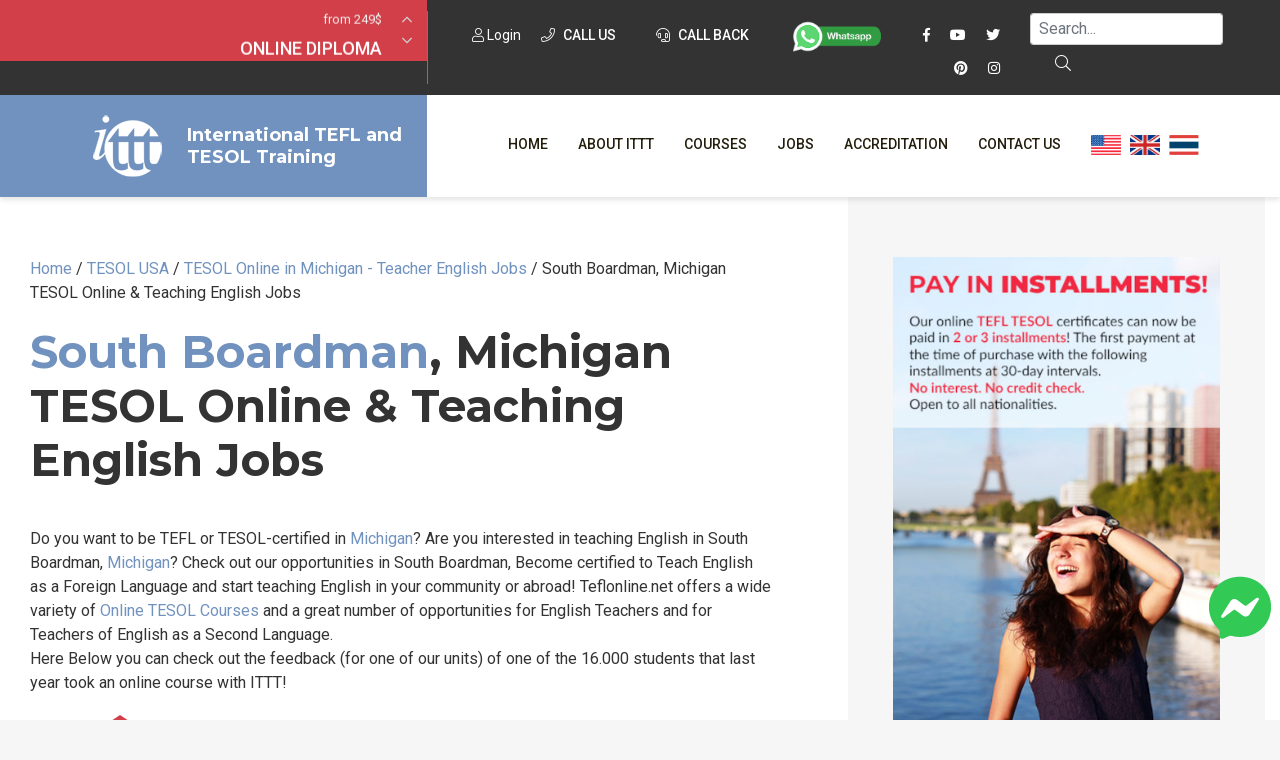

--- FILE ---
content_type: text/html; charset=UTF-8
request_url: https://www.tesolonline.com/tesol-usa/michigan/south-boardman/
body_size: 16057
content:
<!DOCTYPE html>
<html lang="en-US">
    <head>
        <meta charset="UTF-8">
        <meta http-equiv="X-UA-Compatible" content="IE=edge">
        <meta name="viewport" content="width=device-width, initial-scale=1, shrink-to-fit=no">

        <title>English Teacher Jobs  South Boardman, Michigan TESOL Course | ✔️ ✔️ ✔️ ITTT </title>

        <link rel="apple-touch-icon" sizes="180x180" href="/images/favicon/apple-touch-icon.png">
        <link rel="icon" type="image/png" sizes="32x32" href="/images/favicon/favicon-32x32.png">
        <link rel="icon" type="image/png" sizes="16x16" href="/images/favicon/favicon-16x16.png">
        <link rel="manifest" href="/images/favicon/site.webmanifest">
        <meta name="apple-mobile-web-app-title" content="International TEFL and TESOL Training">
        <meta name="application-name" content="International TEFL and TESOL Training">
        <meta name="msapplication-TileColor" content="#da532c">
        <meta name="theme-color" content="#ffffff">

	<link rel="preload" href="/fonts/fa-brands-400.woff2" as="font" type="font/woff2" crossorigin>
	<link rel="preload" href="/fonts/fa-solid-900.woff2" as="font" type="font/woff2" crossorigin>
	<link rel="preload" href="/fonts/fa-light-300.woff2" as="font" type="font/woff2" crossorigin>
	<link rel="preload" href="/fonts/fa-regular-400.woff2" as="font" type="font/woff2" crossorigin>
	
<!-- Google Tag Manager -->
<script type="c90e7caaa12c92ed3d667c2b-text/javascript">(function(w,d,s,l,i){w[l]=w[l]||[];w[l].push({'gtm.start':
new Date().getTime(),event:'gtm.js'});var f=d.getElementsByTagName(s)[0],
j=d.createElement(s),dl=l!='dataLayer'?'&l='+l:'';j.async=true;j.src=
'https://www.googletagmanager.com/gtm.js?id='+i+dl;f.parentNode.insertBefore(j,f);
})(window,document,'script','dataLayer','GTM-M7D8JMC');</script>
<!-- End Google Tag Manager -->
	<link href="/css/fonts.css?v=08" rel="stylesheet preconnect" />
	<link href="/css/critical.css?v=09" rel="stylesheet preconnect" />

<link rel="stylesheet" href="/css/style.css?v=20210609">
<link rel="stylesheet" href="/css/tp-cookieacceptance.css">
<link rel="stylesheet" href="/css/fontawesome-all.min.css">
<link rel="stylesheet" href="/css/lightgallery.min.css">
<link rel="stylesheet" href="/css/custom.css">

        <!--script type='text/javascript' src='https://ajax.googleapis.com/ajax/libs/jquery/3.2.1/jquery.min.js'></script-->


        <link rel="shortcut icon" href="/images/favicon.ico" type="image/x-icon">
        <link rel="icon" href="/images/favicon.ico" type="image/x-icon">

        <!-- HTML5 shim and Respond.js for IE8 support of HTML5 elements and media queries -->
        <!-- WARNING: Respond.js doesn't work if you view the page via file:// -->
        <!--[if lt IE 9]>
        <script src="https://oss.maxcdn.com/html5shiv/3.7.2/html5shiv.min.js"></script>
        <script src="https://oss.maxcdn.com/respond/1.4.2/respond.min.js"></script>
        <![endif]-->
        <meta property="og:type" content="article" />
        <meta property="og:title" content="English Teacher Jobs  South Boardman, Michigan TESOL Course | ✔️ ✔️ ✔️ ITTT " />
        <meta property="og:description" content="TESOL Online. ✅ TESOL courses. ✅ Accredited Certification. ✅ Are you interested in teaching English in South Boardman, Michigan? Do you want to be TEFL or TESOL-certified in Michigan? Check out our opportunities in South Boardman, Become certified to Teach English as a Foreign Language and start teaching English in your community or abroad! Teflonline.net offers a wide variety of Online TESOL Courses and a great number of opportunities for English  Teachers and for Teachers of English as a Second Language." />
                <meta property="og:url" content="www.tesolonline.com/tesol-usa/michigan/south-boardman/" />
        <meta property="og:site_name" content="tesolonline.com" />
        <meta property="article:author" content="ITTT TESOL" />
        <meta property="og:image" content="https://www.tesolonline.com/images/international-tefl-and-tesol-training.png" />
        <meta name="title" content="English Teacher Jobs  South Boardman, Michigan TESOL Course" />
        <meta name="description" content="TESOL Online. ✅ TESOL courses. ✅ Accredited Certification. ✅ Are you interested in teaching English in South Boardman, Michigan? Do you want to be TEFL or TESOL-certified in Michigan? Check out our opportunities in South Boardman, Become certified to Teach English as a Foreign Language and start teaching English in your community or abroad! Teflonline.net offers a wide variety of Online TESOL Courses and a great number of opportunities for English  Teachers and for Teachers of English as a Second Language." />
        <meta name="SKYPE_TOOLBAR" content="SKYPE_TOOLBAR_PARSER_COMPATIBLE" />
        <meta itemprop="name" content="TESOL Certificate">
        <meta name="p:domain_verify" content="a0b464d5a0730da5aec5e5934f4d65cf" />
        <meta itemprop="Internationally accredited TESOL course. All of our online, in-class and combined TEFL courses are internationally accredited in over 30 worldwide locations.">
        <meta property="fb:app_id" content="331135706973088"/>
                <link rel="alternate" href="https://www.tesolonline.com/tesol-usa/michigan/south-boardman/" hreflang="en" />

                        <link rel="canonical" href="https://www.tesolonline.com/tesol-usa/michigan/south-boardman/" />
                                    <meta name="robots" content="index,follow" />
        	

        <link rel="icon" href="/images/favicon.ico" type="image/x-icon">

 <script type="c90e7caaa12c92ed3d667c2b-text/javascript" src="/js/jquery.min.js"></script>

	<!-- Facebook Pixel Code -->
<script type="c90e7caaa12c92ed3d667c2b-text/javascript">
!function(f,b,e,v,n,t,s)
{if(f.fbq)return;n=f.fbq=function(){n.callMethod?
n.callMethod.apply(n,arguments):n.queue.push(arguments)};
if(!f._fbq)f._fbq=n;n.push=n;n.loaded=!0;n.version='2.0';
n.queue=[];t=b.createElement(e);t.async='async';
t.src=v;s=b.getElementsByTagName(e)[0];
s.parentNode.insertBefore(t,s)}(window,document,'script',
'https://connect.facebook.net/en_US/fbevents.js');
 fbq('init', '1512729532291637'); 
fbq('track', 'PageView');
</script>
<noscript>
 <img height="1" width="1" 
src="https://www.facebook.com/tr?id=1512729532291637&ev=PageView
&noscript=1"/>
</noscript>
<!-- End Facebook Pixel Code -->
<!-- TrustBox script -->
<script type="c90e7caaa12c92ed3d667c2b-text/javascript" src="//widget.trustpilot.com/bootstrap/v5/tp.widget.bootstrap.min.js" async></script>
<!-- End TrustBox script -->

    <script type="application/ld+json">
    {
      "@context": "https://schema.org",
      "@type": "WebSite",
      "url": "https://www.tesolonline.com/",
      "potentialAction": {
        "@type": "SearchAction",
        "target": {
          "@type": "EntryPoint",
          "urlTemplate": "https://www.tesolonline.com/teach-abroad/findresult/?query={search_term_string}"
        },
        "query-input": "required name=search_term_string"
      }
    }
    </script>
<!-- Clarity -->
<script type="c90e7caaa12c92ed3d667c2b-text/javascript">
    (function(c,l,a,r,i,t,y){
        c[a]=c[a]||function(){(c[a].q=c[a].q||[]).push(arguments)};
        t=l.createElement(r);t.async=1;t.src="https://www.clarity.ms/tag/"+i;
        y=l.getElementsByTagName(r)[0];y.parentNode.insertBefore(t,y);
    })(window, document, "clarity", "script", "j06eawawk2");
</script>
</head>



    <body class="page ">
	<!-- Google Tag Manager (noscript) -->
<noscript><iframe src="https://www.googletagmanager.com/ns.html?id=GTM-M7D8JMC"
height="0" width="0" style="display:none;visibility:hidden"></iframe></noscript>
<!-- End Google Tag Manager (noscript) -->
      <a href="https://m.me/TESOL.TEFL" rel="noreferrer" target="_blank" style="display: none;" id="whatsappchat" name="whatsappchat">
  <img class="floating-facebook-icon" src="/images/facebookmessenger.svg" width="50" height="50" alt="facebook messenger">
</a>
              <div id="page" class="site panel">
            <header class="site-header">
            <div class="container-top-bar">
    <div class="row no-gutters">
        <div class="col-12 col-xl-4 col-lg-5">
            <div class="row">
                <div class="col-3">
                    <div class="container-menu-toggle">
                        <div class="burger-menu-toggle slideout-toggle-button" id="burger-menu-toggle"><span></span></div>
                    </div>
                </div>
                <div class="col-9">
                    <div class="container-courses-slider">
                        <div class="courses-slider" data-slick-item="small-courses-slider">
                            <div class="item allclick"><a href="https://www.tesolonline.com/online-tesol-courses/">Online Courses</a><span class="offer">from 249$</span></div>
                            <div class="item allclick"><a href="https://www.tesolonline.com/online-tesol-courses/diploma/">Online Diploma</a><span class="offer">from 599$</span></div>
                            <div class="item allclick"><a href="https://www.tesolonline.com/tesol-courses/">In-Class Courses</a><span class="offer">from 1490$</span></div>
                            <div class="item allclick"><a href="https://www.tesolonline.com/online-tesol-courses/120-hour-tefl-tesol-certification-course/">120-hour Course</a><span class="offer">from 249$</span></div>
                            <div class="item allclick"><a href="https://www.tesolonline.com/online-tesol-courses/220-hr-master-package-with-tutor/">220-hour Master Package</a><span class="offer">from 349$</span></div>
                            <div class="item allclick"><a href="https://www.tesolonline.com/online-tesol-courses/550-hour-expert-package-with-tutor-support/">550-hour Expert Package</a><span class="offer">from 999$</span></div>
                        </div>
                    </div>
                </div>
            </div>
        </div>
        <div class="col-12 col-xl-8">
            <div class="d-flex flex-md-row flex-column justify-content-between">
                <div class="flex-xl-fill">
                    <div class="container-social">
			<a class="mt-2" data-toggle="modal" data-target="#logineeap"><i class="fal fa-user"></i> Login</a>
			<a class="mt-2 modal-button" data-toggle="modal" data-target="#callusbox"><i class="fal fa-phone"></i> Call us</a>
                        <a class="mt-2 mr-4 modal-button" data-toggle="modal" data-target="#callbackbox"><i class="fal fa-headset"></i> Call back</a>
                        <a href="https://api.whatsapp.com/send?phone=66622422707&text=" target="_blank"><img src="/images/whatsapp-button_SMALL_green_top.png" alt="write or call us on WhtsApp" style="width: 90px;" /></a>
                            <span class="d-inline-block d-xl-inline-block d-lg-none d-md-inline-block d-sm-none"></span>
                            <a href="https://www.facebook.com/TESOL.TEFL/" rel="nofollow" target="_blank" class="ico"><i class="fab fa-facebook-f"></i></a>
                            <a href="https://www.youtube.com/TeflonlineNet01?sub_confirmation=1" rel="nofollow" target="_blank" class="ico"><i class="fab fa-youtube"></i></a>
                            <a href="https://twitter.com/teflcourse" rel="nofollow" target="_blank" class="ico"><i class="fab fa-twitter"></i></a>
			<a href="https://www.pinterest.com/TEFLcourse/" rel="nofollow" target="_blank" class="ico"><i class="fab fa-pinterest"></i></a>
                            <a href="https://www.instagram.com/internationaltefltraining/" rel="nofollow" target="_blank" class="ico"><i class="fab fa-instagram"></i></a>
                    </div>
                </div>
                <div class="flex-xl-fill mt-3 mt-sm-3 mt-xl-1 mb-3 mb-xl-0">
<form id="search-submit" action="https://www.tesolonline.com/teach-abroad/findresult/" method="post" role="search" class="wpcf7-form wpcf7-format form-inline float-md-right mr-md-3">
    <input name="query" type="search" class="mx-3 mr-sm-1 mx-sm-auto ml-lg-0 mt-1 form-control wpcf7-form-control wpcf7-validates-as-required px-2" id="search" aria-describedby="emailHelp" placeholder="Search...">
    <button class="wpcf7-form-control wpcf7-submit d-none d-md-block btn ml-0 mt-1 py-1 search-button" type="submit"><i class="fal fa-search"></i></button>
</form>
</div>
            </div>
        </div>
    </div>
</div>
            
                        <div class="container-header-content">
    <div class="row no-gutters">
        <div class="col-12 col-xl-4">
            <div class="container-logo">
                <a href="https://www.tesolonline.com/" class="logo"><img src="/images/ittt-logo.png" alt="ITTT - International TEFL and TESOL Training" width="70" height="62" class="img-fluid"></a>
                <a href="https://www.tesolonline.com/" class="title">International TEFL and TESOL Training</a>
            </div>
        </div>

        <div class="col-12 col-xl-8 wrapper-container-menu">
            <div class="container-menu">
                <nav class="conainer-nav">
                    <ul id="menu-primary" class="menu">
                        <li class="menu-item menu-item"><a href="https://www.tesolonline.com/">Home</a></li>
                        <li class="menu-item menu-item-has-children">
                            <a href="https://www.tesolonline.com/international-tefl-tesol-training-ittt/">About ITTT</a>

			    <ul class="sub-menu">
				<li class="menu-item"><a href="https://www.tesolonline.com/tesol-frequently-asked-questions/">FAQ</a></li>
				<li class="menu-item"><a href="https://www.tesolonline.com/why-choose-ittt/">WHY CHOOSE ITTT?</a></li>
				<li class="menu-item"><a href="https://www.tesolonline.com/tesol-certification-online/">What is online TESOL?</a></li>
				<li class="menu-item"><a href="https://www.tesolonline.com/discounted-tesol-courses/">Special Offers</a></li>
				<li class="menu-item"><a href="https://www.tesolonline.com/tesol-online-certification/">TESOL Certification Online</a></li>
			    </ul>

			</li>
			<li class="menu-item menu-item-has-children">
			    <a href="https://www.tesolonline.com/tesol-courses/">Courses</a>

			    <ul class="sub-menu">
				<li class="menu-item"><a href="https://www.tesolonline.com/online-tesol-courses/">Online Courses</a></li>
				<li class="menu-item"><a href="https://www.tesolonline.com/online-tesol-courses/diploma/">Online Diploma</a></li>
				<li class="menu-item"><a href="https://www.tesolonline.com/tesol-courses/">In-Class Courses</a></li>
				<li class="menu-item"><a href="https://www.tesolonline.com/combined-tesol-courses/">Combined Courses</a></li>
				<li class="menu-item"><a href="http://www.teflcourse.net/online-courses-bundles/">ONLINE COURSE BUNDLES</a></li>
				<li class="menu-item"><a href="https://www.tesolonline.com/celta-trinity-courses/">Celta & Trinity Courses</a></li>
				<li class="menu-item"><a href="https://www.tesolonline.com/online-tesol-courses/specialized-courses/">Specialized Courses</a></li>
				<li class="menu-item"><a href="http://www.teflcourse.net/what-tefl-tesol-course-right-for-me/">Which Course is right for me?</a></li>
				<li class="menu-item"><a href="https://www.teflcourse.net/upgrade-qualifications/">B.Ed & M.Ed in TESOL</a></li>		
			    </ul>

			</li>
			<li class="menu-item"><a href="https://www.tesolonline.com/tesol-jobs/">Jobs</a></li>
			<li class="menu-item"><a href="https://www.tesolonline.com/accredited-tesol-courses/">Accreditation</a></li>
			<li class="menu-item"><a href="https://www.tesolonline.com/ittt-contacts/">Contact us</a></li>
	    <li class="menu-item">&nbsp;&nbsp;<a href="https://www.tesolonline.com/ittt-contacts/" style="cursor:pointer; margin-bottom: -5px; margin-top: -25px"><img src="/images/flags/flags_usa.gif" width="30px" alt="USA Office" title="USA Office" />&nbsp;&nbsp;&nbsp;<img src="/images/flags/flags_uk.gif" width="30px" alt="UK Office" title="UK Office" />&nbsp;&nbsp;&nbsp;<img src="/images/flags/flags_thailand.gif" width="30px" alt="Thailand Office" title="Thailand Office"/></a></li>
		    </ul>
		</nav>
	    </div>
	</div>
    </div>
</div>
            </header>
            	        					                    
                    <div id="content" class="site-content">
                <section class="container-main">
                    <div class="container-fluid">
                        <div class="row">
                            <div class="content-area col-12 col-xl-8 col-lg-10 col-sm-10 offset-xl-0 offset-sm-1">
                                <main id="main" class="site-main">
                                <span class="hide">STARTBODY</span>                                <p class="bread_crumb">
    <a href="/">Home</a> / 
    <a href="https://www.tesolonline.com/tesol-usa/">TESOL USA</a> / 
    <a href="https://www.tesolonline.com/tesol-usa/michigan/">TESOL Online in Michigan - Teacher English Jobs</a> / 
    <span>South Boardman, Michigan TESOL Online & Teaching English Jobs</span> 
</p>
<h1 style="float:left;"><a href="https://www.teflonline.net/tefl-usa/michigan/south-boardman/">South Boardman</a>, Michigan TESOL Online & Teaching English Jobs</h1>
<div class="clear"></div>
<div class="entry-content">
    <p>Do you want to be TEFL or TESOL-certified in <a href="https://www.tesolonline.com/tesol-usa/michigan/">Michigan</a>? Are you interested in teaching English in South Boardman, <a href="https://www.tesolonline.com/tesol-usa/michigan/">Michigan</a>?  Check out our opportunities in South Boardman, Become certified to Teach English as a Foreign Language and start teaching English in your community or abroad! Teflonline.net offers a wide variety of <a href="https://www.tesolonline.com/our-tesol-courses/">Online TESOL Courses</a> and a great number of opportunities for English  Teachers and for Teachers of English as a Second Language.</br>
        Here Below you can check out the feedback (for one of our units) of one of the 16.000 students that last year took an online course with ITTT!</p>
    <div class="container-quote">
        <div class="quote">
            Evaluation is an important aspect of the teaching and learning process in a classroom. Testing is important in various levels for the knowledge of a teacher about a student's level, what they are learning and how they are expressing it. It is also important for the students whose native language is not English so that they can show that they are on a sufficiently educated level as compared to the native speakers.        </div>
    </div>    
</div>

<div class="clear"></div>
<div class="row">
    <div class="col-md-3"><a style="color:white; background: #4fb100;" class="col-md-12 btn btn-success green" href="https://www.tesolonline.com/online-tesol-courses/">Online<br/>Courses</a></div>
    <div class="col-md-3"><a style="color:white; background: #4fb100;" class="col-md-12 btn btn-success green" href="https://www.tesolonline.com/tesol-courses/">In-Class<br/>Courses</a></div>
    <div class="col-md-3"><a style="color:white; background: #4fb100;" class="col-md-12 btn btn-success green" href="https://www.tesolonline.com/combined-tesol-courses/">Combined<br/>Courses</a></div>
</div>
<div class="clear"></div>


                                <span class="hide">ENDBODY</span>				                                </main>
                            </div>
                                            <div class="side-area col-12 col-xl-4 col-md-10 offset-xl-0 offset-md-1">
    <aside class="site-aside">
        <div class="row no-gutters">
            <div class="col-12 col-xl-12 col-lg-6 col-sm-10 offset-lg-0 offset-sm-1">
    <div class="row">
	<div class="col-md-12">
			<a href="https://www.tesolonline.com/apply/" class="text-center"><img data-src="/images/banners/banner_400x600_inst.jpg" alt="teach online" width="600" height="100%" class="lazy"></a>
				</div>
    </div><br/><br/>
    <div class="row">
	<div class="col-md-12">
    <mark class="title"><span>Our offers on</span>Online Courses</mark>
    <div class="desc">Choose the right online TESOL course to suit your needs from our unique range of options. Each one can be completed from home at any pace you prefer!<br><a href="https://www.tesolonline.com/online-tesol-courses/">more info<i class="far fa-angle-right"></i></a></div>
    <div class="course-by-hours-list location-list-slider" data-slick-id="item-list-slider" data-slick='{"slidesToShow": 4}'>
			<div data-toggle="tooltip" data-placement="top" title="" class="item level-5">
		    			    <a href="https://www.tesolonline.com/online-tesol-courses/550-hour-expert-package-with-tutor-support/">550-hr diploma course:  <br />(TEFL/TESOL Certificate & Diploma-Young <br />Learners & Business + <br />Practicum) <span>from 599$</span></a><div class="hours"><a href="https://www.tesolonline.com/online-tesol-courses/550-hour-expert-package-with-tutor-support/" style="color:#fff">550</a></div>
		    		</div>
			<div data-toggle="tooltip" data-placement="top" title="This course is the next step up if you want to increase your employment prospects and potentially earn a higher salary. The diploma course with tutor support is designed to build on your existing skills and further improve your teaching ability." class="item level-1">
		    			    <a href="https://www.tesolonline.com/online-tesol-courses/online-tesol-diploma-with-tutor/">370-hr diploma course: (TEFL/TESOL <br />Certificate & Diploma) <span>from 499$</span></a><div class="hours"><a href="https://www.tesolonline.com/online-tesol-courses/online-tesol-diploma-with-tutor/" style="color:#fff">370</a></div>
		    		</div>
			<div data-toggle="tooltip" data-placement="top" title="Completing more than one TEFL course before heading overseas is a great way to improve your options in the job market. This three-course package with tutor support provides comprehensive coverage of all the main areas of English language teaching." class="item level-3">
		    			    <a href="https://www.tesolonline.com/online-tesol-courses/220-hr-master-package-with-tutor/">220-hr course with Tutor <br />& Videos: (for teaching <br />abroad  & Young <br />Learners & Business English) <br /><span>from 349$</span></a><div class="hours"><a href="https://www.tesolonline.com/online-tesol-courses/220-hr-master-package-with-tutor/" style="color:#fff">220</a></div>
		    		</div>
			<div data-toggle="tooltip" data-placement="top" title="This course will set you up to teach English in classrooms round the world and online from within your own home. You get a 120-hour TEFL course that provides all the basic knowledge required, plus a 50-hour section dedicated to online teaching." class="item level-2">
		    			    <a href="https://www.tesolonline.com/online-tesol-courses/170-hr-tefl-certificate-with-tutor/">170-hr course with Tutor <br />& Videos: (for teaching <br />abroad & online) <span>from 299$</span></a><div class="hours"><a href="https://www.tesolonline.com/online-tesol-courses/170-hr-tefl-certificate-with-tutor/" style="color:#fff">170</a></div>
		    		</div>
			<div data-toggle="tooltip" data-placement="top" title="This popular option provides a TEFL certification that is welcomed by most employers worldwide. It also comes with the added bonus of a professional online tutor and a range of informative videos to back up the written materials." class="item level-2">
		    			    <a href="https://www.tesolonline.com/online-tesol-courses/120-hour-tefl-tesol-certification-course/">120-hr course with Tutor <br />& Videos: (for teaching <br />abroad) <span>from 249$</span></a><div class="hours"><a href="https://www.tesolonline.com/online-tesol-courses/120-hour-tefl-tesol-certification-course/" style="color:#fff">120</a></div>
		    		</div>
	    </div>
	</div>
    </div>
    <hr class="d-xl-block d-lg-none">
</div>
<br/><div class="col-12 col-xl-12 col-lg-6 col-sm-10 offset-lg-0 offset-sm-1">

    <mark class="title blue text-right">TEFL & TESOL E-BOOK</mark>
    <div class="desc blue">Purchase your course before the end of the month and receive our e-book on TEFL / TESOL, including essential information on jobs and teaching abroad.</div>
    <p class="text-center"><a href="https://www.tesolonline.com/apply/"><img src="/images/banners/first-page-book.png" width="363" height="500" alt="TEFL & TESOL E-BOOK"></a></p>
<hr class="d-xl-block d-lg-none">
</div>
<br/><div class="col-12 col-xl-12 col-lg-6 col-sm-10 offset-lg-0 offset-sm-1">

    <mark class="title"><span>Telephone Enquiries &</span>Regional Offices</mark>
    <div class="desc">All telephone calls will be routed to our sales team. If you have already signed up or are already an ITTT student, <strong>please do not use the phone numbers below as the sales team will not be able to help you or re-route you to the tech / admin department</strong>.<br><br></div>

    <p>For telephone enquiries from:</p>

    <div class="col-12 col-xl-12 col-lg-6">
        <p class="second-desc"><a href="https://api.whatsapp.com/send?phone=66622422707&text=" target="_blank"><img data-src="/images/whatsapp-button_SMALL_green.png" alt="contact us via whatsapp" class="lazy"/></a></p>
    </div>

    <hr>

    <mark class="title green"><span>Request a</span>Call Back</mark>
    <div class="desc">If you have any questions that are not covered on our FAQ page we will be happy to give you a call. Simply fill out the contact form and we will get back to you at the time of your choice!<br><br></div>
    <div class="special-button right" data-toggle="modal" data-target="#callbackbox">Request a call back</div>

    <hr class="d-xl-block d-lg-none">

</div><div class="col-12 col-xl-12 col-lg-6 col-sm-10 offset-lg-0 offset-sm-1 text-center">
    <div class="border-top border-bottom col-12 col-xl-12 col-lg-6 col-sm-10 offset-lg-0 offset-sm-1 mb-4"></div>
    <div class="d-flex flex-column mx-auto">
	<div class="d-flex flex-column">
	    <a data-toggle="modal" data-target="#callbackbox"><img srcset="/images/buttons/callback-button@2x.png 2x" src="/images/buttons/callback-button.png" alt="tefl contacts"></a>
	</div>

	<div class="d-flex flex-column my-4">
	    <a href="https://api.whatsapp.com/send?phone=66622422707&text="><img srcset="/images/buttons/whatsapp-button@2x.png 2x" src="/images/buttons/whatsapp-button.png" alt="tefl whatsapp"></a>
	</div>

	<div class="d-flex flex-column">
	    <a href="https://www.tesolonline.com/apply/" class="special-button inline green" style="margin-right: 0px; margin-left: 0px">Register now!</a>
	</div>
    </div>

    <div class="border-top border-bottom col-12 col-xl-12 col-lg-6 col-sm-10 offset-lg-0 offset-sm-1 mt-4"></div>

</div>        </div>
    </aside>
</div>
 
                        </div>
                    </div>
                </section>
                            <aside class="container-aside-1">
    <div class="container-fluid">
        <div class="row no-gutters">
            <div class="col-12 col-xl-12 col-sm-10 offset-xl-0 offset-sm-1">
                <div class="container-newsletter">
                    <mark class="main-title">Sign up to stay in touch with ITTT!</mark>
                    <div class="main-desc">Subscribe to our newsletter to receive news and updates on our services.</div>
                    <form data-id="embedded_signup:form" class="wpcf7-form wpcf7-format" name="embedded_signup" method="POST" action="https://visitor2.constantcontact.com/api/signup" id="jsContactNewsletter">  
                        <input data-id="ca:input" name="ca" value="d6697e15-e4ed-4d65-b39a-73a743551ca6" type="hidden">
                        <input data-id="list:input" name="list" value="1" type="hidden">
                        <input data-id="source:input" name="source" value="EFD" type="hidden">
                        <input data-id="required:input" name="required" value="list,email" type="hidden">
                        <input data-id="url:input" name="url" value="" type="hidden">

                        <div class="row">
                            <div class="col-12 col-xl-3 col-lg-6 col-sm-6">
                                <span class="wpcf7-form-control-wrap nome">
                                    <input name="first_name" value="" class="wpcf7-form-control wpcf7-text" placeholder="Name" type="text">
                                </span>
                            </div>
                            <div class="col-12 col-xl-3 col-sm-6">
                                <span class="wpcf7-form-control-wrap email">
                                    <input name="email" value="" class="wpcf7-form-control wpcf7-text wpcf7-email wpcf7-validates-as-required" placeholder="Email Address *" type="email">
                                </span>
                            </div>
                            <div class="col-12 col-xl-3 col-sm-12">
                                <span class="wpcf7-form-control-wrap privacy">
                                    <span class="wpcf7-form-control wpcf7-acceptance">
                                        <span class="wpcf7-list-item">
                                            <label><input name="privacy" value="1" type="checkbox">I have read and accept the <a href="https://www.constantcontact.com/legal/privacy-statement" target="_blank" rel="nofollow">privacy policy</a> *</label>
                                        </span>
                                    </span>
                                </span>
                            </div>
                            <div class="col-12 col-xl-3 col-md-4 col-sm-5 offset-xl-0 offset-md-8 offset-sm-7">
                                <button class="wpcf7-form-control wpcf7-submit special-button white right" type="submit">Subscribe</button>
                            </div>
                        </div>
                    </form>
                </div>
            </div>
        </div>
    </div>
</aside>


<aside class="container-aside-1">
    <div class="container-fluid">
        <div class="row no-gutters">
            <div class="col-12">
                <hr class="bg-white">
            </div>
        </div>
    </div>
</aside> 
                
<section class="container-aside mb-5" id="applynow">
    <div class="container-fluid">
	<div class="row">
	    <div class="col-12">
		<div class="container-apply">
		    <mark class="main-title h2 font-4 font-weight-900 text-center">Register for your TEFL/TESOL Course!</mark>
		    <h4 id="show_discount" style="color:orange; text-align: center; width:70%; margin-left:15%"></h4>
		    <div class="main-desc row">
			<div class="mx-auto px-3">
			    <ul class="p-0">
				<li><span>1</span>The registration process is <strong>free</strong> and does not commit you in any way.</li>
				<li><span>2</span>Anyone <strong>fluent in English</strong> and <strong>aged 18+</strong> is eligible for our courses.</li>
				<li><span>3</span><strong>No previous experience or qualifications</strong> are required.</li>
				<li><span>4</span>Register today and receive a <strong>free e-guide</strong> covering the basics of TEFL/TESOL.</li>
				<li><span>5</span><strong>All online courses are entirely flexible and self-paced. Work at your own pace in your own time!</strong></li>
				    </ul>

				<style>
.Social button {
    margin: 10px auto 30px;
    display: table;
    font-size: 20px;
    padding: 10px 30px;
    background-color: #4caf50;
    border: none;
    color: #fff;
    border-radius: 4px;
    cursor: pointer;
}
.Social button:hover {
    opacity: 0.8;
}
.Social.long button.social-btn {
    width: 100%;
    font-size: 18px;
    margin: 0px 0px 10px;
}
.Social.small button.social-btn {
    width: 100%;
    max-width: 320px;
    font-size: 18px;
    margin: 0px 0px 10px;
}
.Social.icon button.social-btn {
    width: 50px;
    font-size: 18px;
    margin: 0px 10px 0px 0px;
    padding: 13px 10px !important;
}
.Social.icon button.social-btn:last-child {
    margin: 0px 0px 0px 0px !important;
}
.Social.icon button i{
        margin-right: 0px !important;
}
.Social.icon{
        display: flex;
}
.Social button.linkedin-btn {
    background-color: #0e76a8;
}
.Social button.instagram-btn {
    background-color: #DD2A7B;
}
.Social button.google-btn {
    background-color: #DD4B39;
}
.Social button.twitter-btn {
    background-color: #26abfd;
}
.Social button.facebook-btn {
    background-color: #3f68be;
}
.Social button.social-btna {
    background-color: #4fb100;
}
.Social button i {
    margin-right: 5px;
    font-size: 20px;
}
</style>

 <br><br>
        <div class="Social small">
	    <button type="submit" class="social-btn social-btna" onclick="if (!window.__cfRLUnblockHandlers) return false; location.href='#fillform'" data-cf-modified-c90e7caaa12c92ed3d667c2b-="">
                <i class="fal fa-hand-point-right" aria-hidden="true"></i> Register - Fill in the form
            </button>
            <button type="submit" class="social-btn linkedin-btn" onclick="if (!window.__cfRLUnblockHandlers) return false; location.href='/sauth/linkedin'" data-cf-modified-c90e7caaa12c92ed3d667c2b-="">
                <i class="fab fa-linkedin-in" aria-hidden="true"></i> Register with LinkedIn
            </button>
            <button type="submit" class="social-btn facebook-btn" onclick="if (!window.__cfRLUnblockHandlers) return false; location.href='/sauth/facebook'" data-cf-modified-c90e7caaa12c92ed3d667c2b-="">
                <i class="fab fa-facebook-f" aria-hidden="true"></i> Register with Facebook
            </button>
            <button type="submit" class="social-btn google-btn" onclick="if (!window.__cfRLUnblockHandlers) return false; location.href='/sauth/google'" data-cf-modified-c90e7caaa12c92ed3d667c2b-="">
                <i class="fab fa-google" aria-hidden="true"></i> Register with Google
            </button>
        </div>
			</div>
		    </div>
		</div>
	    </div>
	</div>

		
		<a name="fillform"></a>
	<div class="row">
	    <div class="col-12">
		<div class="wrapper-contact-form">
		    <div class="wpcf7">
			<form action="https://www.tesolonline.com/apply/" method="post" class="wpcf7-form wpcf7-format" id="jsForGlo" >
			    <input type="hidden" name="page_from" value="embedded" />
			    <input type="hidden" name="hidcheck" value="1" />
			    <input type="hidden" name="referer_site" value="www.tesolonline.com" />
				<input type="hidden" name="amounttopay" id="amounttopay" value="0" />
			    <div class="row">


				<div class="col-12 col-xl-6 offset-xl-3">
				    <div class="column">
					<img id="green-arrow-begin" width="50px" src='/images/green-arrow-s.png' style="float:left; margin-left: -60px; margin-top: 13px" alt="arrow"/>&nbsp;				
					<div class="column-title">Personal data</div>
					<div class="row">
					    <div class="col">
						<span class="wpcf7-form-control-wrap first_name"><input id="name" name="name" value="" class="wpcf7-form-control wpcf7-text wpcf7-validates-as-required jsReq fix" placeholder="First Name *" type="text"><i class="fas fa-check hide" style="color:green; margin-left: -40px; position: relative;"></i></span>
					    </div>
					</div>
					<div class="row">
					    <div class="col">
						<span class="wpcf7-form-control-wrap last_name"><input id="surname" name="surname" value="" class="wpcf7-form-control wpcf7-text wpcf7-validates-as-required jsReq fix" placeholder="Last Name *" type="text"><i class="fas fa-check hide" style="color:green; margin-left: -40px; position: relative;"></i></span>
					    </div>
					</div>
					<div class="row">
					    <div class="col">
						<span class="wpcf7-form-control-wrap email"><input id="email" name="email" value="" class="wpcf7-form-control wpcf7-text wpcf7-email wpcf7-validates-as-required jsReq fix" placeholder="Email Address *" type="email"><i class="fas fa-check hide" style="color:green; margin-left: -40px; position: relative;"></i></span>
					    </div>
					</div>
					<div class="row">
					    <div class="col">
						<span class="wpcf7-form-control-wrap email_conf"><input id="email_conf" name="emailconf" value="" class="wpcf7-form-control wpcf7-text wpcf7-email wpcf7-validates-as-required jsReq fix" placeholder="Confirm Email Address *" type="email"><i class="fas fa-check hide" style="color:green; margin-left: -40px; position: relative;"></i></span>
					    </div>
					</div>
					<div class="row hide">
					    <div class="col">
						<span class="wpcf7-form-control-wrap other_email"><input id="other_email" name="other_email" value="" class="wpcf7-form-control wpcf7-text wpcf7-email fix" placeholder="Alternative Email Address (Optional)" type="email"><i class="fas fa-check hide" style="color:green; margin-left: -40px; position: relative;"></i></span>
					    </div>
					</div>
									    </div>
				</div>



				<div class="col-12 col-xl-6 offset-xl-3">
				    <div class="column">
					<img id="green-arrow" width="50px" src='/images/green-arrow-s.png' style="float:left; margin-left: -60px; margin-top: 13px"  alt="arrow"/>&nbsp
					<div class="column-title">Choose your course</div>

					<div class="row">
					    <div class="col">
						<span class="wpcf7-form-control-wrap type_course wpcf7-acceptance">


						    <div class="row" style="color:#000">
							<div class="col-md-12 col-sm-12">
							    <input type="radio" name="type_of_course" id="type_of_course_online"  value="Online Course" class="wpcf7-form-control wpcf7-list-item wpcf7-validates-as-required jsTypeCourse">&nbsp;&nbsp;&nbsp;Online Course
							</div>
							<div class="col-md-12 col-sm-12">
							    <input type="radio" name="type_of_course" id="type_of_course_inclass"  value="Intensive Course" class="wpcf7-form-control wpcf7-list-item wpcf7-validates-as-required jsTypeCourse">&nbsp;&nbsp;&nbsp;In-Class Course
							</div>
							<div class="col-md-12 col-sm-12">
							    <input type="radio" name="type_of_course" id="type_of_course_combined"  value="Combined Course" class="wpcf7-form-control wpcf7-list-item wpcf7-validates-as-required jsTypeCourse">&nbsp;&nbsp;&nbsp;Combined Course
							</div>
						    </div>
						</span>
					    </div>
					</div>
										<!-- Only combined -->
					<div class="row jsCombined"  style="display:none">
					    <div class="col">
						<img class="hide" id="green-arrow-combined" width="50px" src='/images/green-arrow-s.png' style="float:left; margin-left: -60px; margin-top: 25px"  alt="arrow"/>&nbsp
						<span class="wpcf7-form-control-wrap">
						    <select  disabled="disabled"  name="combined_course" id="combined_course" class="wpcf7-form-control wpcf7-select jsDC jsTypeCombined jsCombined fix">
							<option value="">Choose your Combined Course *</option>
																							<option value="26"  >Bangkok - Thailand</option>
																							<option value="4"  >New York City - USA  (8 Days Attendance)</option>
													    </select><i class="fas fa-check hide" style="color:green; margin-left: -40px; position: relative;"></i>                                                   
						</span>
					    </div>
					</div>
					<!-- Only combined -->
					<div class="row jsCombined"  style="display:none">
					    <div class="col">
						<span class="wpcf7-form-control-wrap">
						    <select  disabled="disabled"  name="combined_first_date" id="combined_first_date" class="wpcf7-form-control wpcf7-select jsTypeCombined jsCombined fix">
							<option value="">Choose a date *</option>
													    </select><i class="fas fa-check hide" style="color:green; margin-left: -40px; position: relative;"></i>
						</span>
					    </div>
					</div>                                            

					<!-- Only inclass -->
					<div class="row jsInclass"  style="display:none">
					    <div class="col">
						<img class="hide" id="green-arrow-inclass" width="50px" src='/images/green-arrow-s.png' style="float:left; margin-left: -60px; margin-top: 25px"  alt="arrow"/>&nbsp;
						<span class="wpcf7-form-control-wrap">
						    <select  disabled="disabled"  name="first_choice" id="first_choice" class="wpcf7-form-control wpcf7-select jsDate jsTypeInclass jsInclass fix" >
							<option value="">Choose your Inclass Course *</option>
																							<option value="15"  >Alexandria - Egypt</option>
																							<option value="24"  >Buenos Aires - Argentina</option>
																							<option value="34"  >Cusco - Peru</option>
																							<option value="9"  >Florence - Italy</option>
																							<option value="22"  >Ho Chi Minh City - Vietnam</option>
																							<option value="59"  >Gran Canaria - Spain</option>
																							<option value="35"  >La Antigua - Guatemala</option>
																							<option value="21"  >Manuel Antonio - Costa Rica</option>
																							<option value="6"  >New York City - USA</option>
																							<option value="40"  >Bangkok - Thailand</option>
																							<option value="68"  >Bogotà - Bolivia</option>
																							<option value="69"  >Seoul - South Korea</option>
																							<option value="28"  >Tokyo - Japan</option>
																							<option value="71"  >Phnom Penh - Cambodia</option>
																							<option value="75"  >Nagoya - Japan</option>
																							<option value="76"  >Hua Hin - Thailand</option>
																							<option value="77"  >Guadalajara - Mexico</option>
													    </select> <i class="fas fa-check hide" style="color:green; margin-left: -40px; position: relative; display: inline"></i>                                                     
						</span>
					    </div>
					</div> 

					<!-- Only inclass -->
					<div class="row jsInclass"  style="display:none">
					    <div class="col">
						<span class="wpcf7-form-control-wrap">
						    <select  disabled="disabled"  name="first_date" id="first_date" class="wpcf7-form-control wpcf7-select jsTypeInclass jsInclass fix">
							<option value="">Choose a date *</option>
													    </select><i class="fas fa-check hide" style="color:green; margin-left: -40px; position: relative;"></i>                                                       
						</span>
					    </div>
					</div>                                                         

					<!-- Only Online -->
					<div class="column-title jsOnline" style="margin-bottom: -16px; display:none"><br/><br/>Which Online Course?</div>					
					<div class="row jsOnline"  style="display:none">
					    <div class="col">
						<img class="hide" id="green-arrow-online" width="50px" src='/images/green-arrow-s.png' style="float:left; margin-left: -60px; margin-top: 25px"  alt="arrow"/>&nbsp;						<span class="wpcf7-form-control-wrap">                                            
						    <select class="wpcf7-form-control wpcf7-select jsOnline jsOnlineCourse fix" name="online_course" id="online_course">
							<option value="">Choose your Online Course *</option>
							<optgroup label="----------------------------------------------------------------------------------------------------">
							    								    								    								    									    
								    <option value="120-hr course with Tutor & Videos: (for teaching abroad)" >120-hr Course + Tutor & Videos (+ Free Course) | $249								    </option>
							    								    								    								    									    
								    <option value="170-hr course with Tutor & Videos: (for teaching abroad & online)" >170-hr Course (Specialization:Teaching Online) + Tutor & Videos (+ Free Course)  | $299								    </option>
							    								    								    								    									    
								    <option value="220-hr course with Tutor & Videos: (for teaching abroad  & Young Learners & Business English)" >220-hr Master Package + Tutor & Videos (+ Free Course) | $349								    </option>
							    								    								    								    									    
								    <option value="370-hr diploma course: (TEFL/TESOL Certificate & Diploma)" >370-hr TESOL Diploma Course + Tutor & Videos (+ Free Course) | $499								    </option>
							    								    								    								    									    
								    <option value="550-hr diploma course:  (TEFL/TESOL Certificate & Diploma-Young Learners & Business + Practicum)" >550-hr Expert Package + Tutor & Videos | $599								    </option>
							    							</optgroup>
						    </select>                                        
						</span>
					    </div>
					</div>                                           
					<div class="column-title showinst" style="margin-bottom: -16px; display: none"><br>Payment Options<br/></div>	
					<div class="row showinst"  style="display:none">
						<!-- Only Online -->
						<div class="col">
						<img class="hide" id="green-arrow-installments" width="50" height="50" src='/images/green-arrow-s.png' style="float:left; margin-left: -60px; margin-top: 12px" />&nbsp;						
						<span class="wpcf7-form-control-wrap">  
						<div class="row" style="color:#000">
							<div class="col-md-12 col-sm-12">
								<input type="radio" name="installment" id="installmentq"  checked="checked" value="0" class="wpcf7-form-control wpcf7-list-item wpcf7-validates-as-required installments">&nbsp;&nbsp;&nbsp;In full <span id="inst_one"></span> (+ free course)
							</div>
							<div class="col-md-12 col-sm-12">
								<input type="radio" name="installment" id="installment2"  value="2" class="wpcf7-form-control wpcf7-list-item wpcf7-validates-as-required installments">&nbsp;&nbsp;&nbsp;Two installments (+ free course)  <br>&nbsp;&nbsp;&nbsp;&nbsp;&nbsp;&nbsp;&nbsp;&nbsp;<span id="inst_two" style="clear: both; display: inline-block;"></span>
							</div>
							<div class="col-md-12 col-sm-12 diplomainst">
								<input type="radio" name="installment" id="installment3"  value="3" class="wpcf7-form-control wpcf7-list-item wpcf7-validates-as-required installments">&nbsp;&nbsp;&nbsp;Three installments	(+ free course) <br>&nbsp;&nbsp;&nbsp;&nbsp;&nbsp;&nbsp;&nbsp;&nbsp;<span id="inst_three" style="clear: both; display: inline-block;"></span>
							</div>
													    </div>
						</span>
						</div>
					</div>
					<!-- Only Online -->         
										<div class="row jsOnline showP hide"  style="display:none">
					    <div class="col">
						<span class="wpcf7-form-control-wrap">  
						    <select name="course_partecipants" id="course_partecipants" class="wpcf7-form-control wpcf7-select jsPartecipants jsOnline fix">
															<option value="1"  >1 course participant</option>
								<option value="2"  >2 course participants</option>
								<option value="3"  >3 course participants</option>
								<option value="4"  >4 course participants</option>
								<option value="5"  >5 course participants</option>
								<option value="6"  >6 course participants</option>
								<option value="7"  >7 course participants</option>
								<option value="8"  >8 course participants</option>
								<option value="9"  >9 course participants</option>
								<option value="10"  >10 course participants</option>
						    </select>
						</span>
					    </div>
					</div>
						<div class="row jsOnline"  style="display:none">
						    <div style="display:none" class="col jsPartecipants2">
							<span class="wpcf7-form-control-wrap"><input type="text" id="applicant_name_2" name="applicant_name_2" value="" class="wpcf7-form-control wpcf7-text  fix" placeholder="Applicant Name 2"/></span>
						    </div>
						    <div style="display:none" class="col jsPartecipants2">
							<span class="wpcf7-form-control-wrap"><input type="text" id="applicant_email_2" name="applicant_email_2" value="" class="wpcf7-form-control wpcf7-text  fix" placeholder="Applicant Email 2"/></span>
						    </div>
						</div>
						<div class="row jsOnline"  style="display:none">
						    <div style="display:none" class="col jsPartecipants3">
							<span class="wpcf7-form-control-wrap"><input type="text" id="applicant_name_3" name="applicant_name_3" value="" class="wpcf7-form-control wpcf7-text  fix" placeholder="Applicant Name 3"/></span>
						    </div>
						    <div style="display:none" class="col jsPartecipants3">
							<span class="wpcf7-form-control-wrap"><input type="text" id="applicant_email_3" name="applicant_email_3" value="" class="wpcf7-form-control wpcf7-text  fix" placeholder="Applicant Email 3"/></span>
						    </div>
						</div>
						<div class="row jsOnline"  style="display:none">
						    <div style="display:none" class="col jsPartecipants4">
							<span class="wpcf7-form-control-wrap"><input type="text" id="applicant_name_4" name="applicant_name_4" value="" class="wpcf7-form-control wpcf7-text  fix" placeholder="Applicant Name 4"/></span>
						    </div>
						    <div style="display:none" class="col jsPartecipants4">
							<span class="wpcf7-form-control-wrap"><input type="text" id="applicant_email_4" name="applicant_email_4" value="" class="wpcf7-form-control wpcf7-text  fix" placeholder="Applicant Email 4"/></span>
						    </div>
						</div>
						<div class="row jsOnline"  style="display:none">
						    <div style="display:none" class="col jsPartecipants5">
							<span class="wpcf7-form-control-wrap"><input type="text" id="applicant_name_5" name="applicant_name_5" value="" class="wpcf7-form-control wpcf7-text  fix" placeholder="Applicant Name 5"/></span>
						    </div>
						    <div style="display:none" class="col jsPartecipants5">
							<span class="wpcf7-form-control-wrap"><input type="text" id="applicant_email_5" name="applicant_email_5" value="" class="wpcf7-form-control wpcf7-text  fix" placeholder="Applicant Email 5"/></span>
						    </div>
						</div>
						<div class="row jsOnline"  style="display:none">
						    <div style="display:none" class="col jsPartecipants6">
							<span class="wpcf7-form-control-wrap"><input type="text" id="applicant_name_6" name="applicant_name_6" value="" class="wpcf7-form-control wpcf7-text  fix" placeholder="Applicant Name 6"/></span>
						    </div>
						    <div style="display:none" class="col jsPartecipants6">
							<span class="wpcf7-form-control-wrap"><input type="text" id="applicant_email_6" name="applicant_email_6" value="" class="wpcf7-form-control wpcf7-text  fix" placeholder="Applicant Email 6"/></span>
						    </div>
						</div>
						<div class="row jsOnline"  style="display:none">
						    <div style="display:none" class="col jsPartecipants7">
							<span class="wpcf7-form-control-wrap"><input type="text" id="applicant_name_7" name="applicant_name_7" value="" class="wpcf7-form-control wpcf7-text  fix" placeholder="Applicant Name 7"/></span>
						    </div>
						    <div style="display:none" class="col jsPartecipants7">
							<span class="wpcf7-form-control-wrap"><input type="text" id="applicant_email_7" name="applicant_email_7" value="" class="wpcf7-form-control wpcf7-text  fix" placeholder="Applicant Email 7"/></span>
						    </div>
						</div>
						<div class="row jsOnline"  style="display:none">
						    <div style="display:none" class="col jsPartecipants8">
							<span class="wpcf7-form-control-wrap"><input type="text" id="applicant_name_8" name="applicant_name_8" value="" class="wpcf7-form-control wpcf7-text  fix" placeholder="Applicant Name 8"/></span>
						    </div>
						    <div style="display:none" class="col jsPartecipants8">
							<span class="wpcf7-form-control-wrap"><input type="text" id="applicant_email_8" name="applicant_email_8" value="" class="wpcf7-form-control wpcf7-text  fix" placeholder="Applicant Email 8"/></span>
						    </div>
						</div>
						<div class="row jsOnline"  style="display:none">
						    <div style="display:none" class="col jsPartecipants9">
							<span class="wpcf7-form-control-wrap"><input type="text" id="applicant_name_9" name="applicant_name_9" value="" class="wpcf7-form-control wpcf7-text  fix" placeholder="Applicant Name 9"/></span>
						    </div>
						    <div style="display:none" class="col jsPartecipants9">
							<span class="wpcf7-form-control-wrap"><input type="text" id="applicant_email_9" name="applicant_email_9" value="" class="wpcf7-form-control wpcf7-text  fix" placeholder="Applicant Email 9"/></span>
						    </div>
						</div>
						<div class="row jsOnline"  style="display:none">
						    <div style="display:none" class="col jsPartecipants10">
							<span class="wpcf7-form-control-wrap"><input type="text" id="applicant_name_10" name="applicant_name_10" value="" class="wpcf7-form-control wpcf7-text  fix" placeholder="Applicant Name 10"/></span>
						    </div>
						    <div style="display:none" class="col jsPartecipants10">
							<span class="wpcf7-form-control-wrap"><input type="text" id="applicant_email_10" name="applicant_email_10" value="" class="wpcf7-form-control wpcf7-text  fix" placeholder="Applicant Email 10"/></span>
						    </div>
						</div>


					<div class="row">
					    <div class="col">
						<span class="wpcf7-form-control-wrap number_participants">
						    <select class="wpcf7-form-control wpcf7-select jsAll fix" style="display:none" name="additional_course" id="additional_course">
							<option value="">Choose your Free Course</option>
							<option value="Teaching English to young learners"  >Teaching English to young learners (CTEYL)</option>
							<option value="Teaching business English"  >Teaching business English (CTBE)</option>
                                                        <option value="Teaching business English"  >Teaching business English (CTBE)</option>
							<option value="120 hr"  >120-hour TEFL / TESOL Course</option>
							<option value="Diploma in TESOL"  >Diploma in TESOL</option>
						    </select><i class="fas fa-check hide" style="color:green; margin-left: -40px; position: relative;"></i>
						</span>
					    </div>
					</div>
				    </div>
				</div>




				<div class="col-12 col-xl-6 offset-xl-3">
														
					<div class="row" id="trigger_errors" style="z-index:99">
					    <div class="col">
						<button id="apply_now" value="apply_now" class="wpcf7-form-control wpcf7-submit special-button green" type="submit">Register now & get certified to teach english abroad!</button>
					    </div>
					</div>
				    </div>
				</div>
			    </div>
			    <div class="wpcf7-response-output wpcf7-display-none"></div>
			</form>
			<div class="note text-center">
			    The personal information we collect on this page will be treated in accordance with our <a href="/privacy-policy/">privacy policy</a>.<br>
			    By submitting this form you declare to have read and agreed to the <a href="/terms-and-conditions/">Terms & Conditions</a>.
			</div>
		    </div>
		</div>
	    </div>
	</div>
</section>


<div class="modal fade" id="wait" role="dialog">
    <div class="modal-dialog" style="width: 250px">
        <div class="modal-content">
            <div class="modal-header">
                <h4 class="modal-title">PLEASE, DO NOT CLOSE THIS PAGE.</h4>
            </div>
            <div class="modal-body">
                <div class="panel panel-default">
                    <div style="text-align:center">
                        <span id="wait_img"><img alt="ITTT Tefl" class="lazy" data-src="/images/loading_m.gif"/><br/></span><br/>
                        <p style="font-size:150%">Your registration is being processed...</p>
                    </div>
                </div>
            </div>
        </div>
    </div>
</div>
<div class="modal fade" id="field_incomplete" role="dialog" class="position:relative">
    <div class="modal-dialog" style="width: 290px; z-index: 1100 !important;">
        <div class="modal-content">
            <div class="modal-header" style="background-color:red">
                <h4 class="modal-title">Incomplete Registration</h4>
		<button type="button" class="close" data-dismiss="modal" aria-label="Close">
		    <span aria-hidden="true">&times;</span>
		</button>
            </div>
            <div class="modal-body">
                <div class="panel panel-default">
                    <div style="text-align:center">
                        <p><strong><span style="color: #ff3300; font-size: 200%">Wait!</span><br/>
				Please complete the fields marked red <br/>
				to submit your registration successfully.<br/>
			    </strong></p>
                    </div>

                </div>
		<button type="button" class="close" data-dismiss="modal" aria-label="Close">
		    <span style="font-size: 75%">Close </span><span aria-hidden="true">&times;</span>
		</button>
            </div>
        </div>
    </div>
</div>	
<script type="c90e7caaa12c92ed3d667c2b-text/javascript">
        var url_inclass_course_dates = '/icd';
        var url_global_course_dates = '/gdf';
        var dates = new Array();
	        dates[15] = '5 July 2026 - 30 July 2026;2 August 2026 - 27 August 2026;6 September 2026 - 1 October 2026';
	        dates[24] = '9 March 2026 - 3 April 2026 (approx. end date);4 May 2026 - 5 June 2026 (approx. end date);3 August 2026 - 4 September 2026 (approx. end date);14 September 2026 - 16 October 2026 (approx. end date);26 October 2026 - 27 November 2026 (approx. end date)';
	        dates[34] = '18 February 2026 - 17 March 2026;23 March 2026 - 17 April 2026;20 April 2026 - 15 May 2026;20 May 2026 - 16 June 2026;22 June 2026 - 17 July 2026;20 July 2026 - 14 August 2026;21 September 2026 - 16 October 2026;21 October 2026 - 17 November 2026;23 November 2026 - 18 December 2026';
	        dates[9] = '13 April 2026 - 18 May 2026;23 November 2026 - 18 December 2026';
	        dates[22] = '23 February 2026 - 20 March 2026;23 March 2026 - 17 April 2026;20 April 2026 - 15 May 2026;18 May 2026 - 12 June 2026;15 June 2026 - 10 July 2026;13 July 2026 - 7 August 2026;10 August 2026 - 4 September 2026;7 September 2026 - 2 October 2026;5 October 2026 - 30 October 2026;2 November 2026 - 27 November 2026;30 November 2026 - 24 December 2026';
	        dates[59] = '23 February 2026 - 20 March 2026;13 April 2026 - 18 May 2026;6 July 2026 - 31 July 2026;14 September 2026 - 9 October 2026;19 October 2026 - 13 November 2026;16 November 2026 - 11 December 2026';
	        dates[35] = '18 February 2026 - 17 March 2026;23 March 2026 - 17 April 2026;20 April 2026 - 15 May 2026;20 May 2026 - 16 June 2026;22 June 2026 - 17 July 2026;20 July 2026 - 14 August 2026;21 September 2026 - 16 October 2026;21 October 2026 - 17 November 2026;23 November 2026 - 18 December 2026';
	        dates[21] = '18 February 2026 - 17 March 2026;23 March 2026 - 17 April 2026;20 April 2026 - 15 May 2026;20 May 2026 - 16 June 2026;22 June 2026 - 17 July 2026;20 July 2026 - 14 August 2026;21 September 2026 - 16 October 2026;21 October 2026 - 17 November 2026;23 November 2026 - 18 December 2026';
	        dates[6] = '2 February 2026 - 27 February 2026;9 March 2026 - 3 April 2026;4 May 2026 - 29 May 2026;6 July 2026 - 31 July 2026;8 September 2026 - 2 October 2026;5 October 2026 - 30 October 2026;2 November 2026 - 27 November 2026';
	        dates[40] = '9 February 2026 - 6 March 2026;16 March 2026 - 10 April 2026;20 April 2026 - 15 May 2026;18 May 2026 - 12 June 2026;15 June 2026 - 10 July 2026;13 July 2026 - 7 August 2026;10 August 2026 - 4 September 2026;7 September 2026 - 2 October 2026;12 October 2026 - 6 November 2026;16 November 2026 - 11 December 2026';
	        dates[68] = '2 February 2026 - 27 February 2026;6 April 2026 - 2 May 2026;6 July 2026 - 1 August 2026;1 September 2026 - 28 September 2026';
	        dates[69] = '23 March 2026 - 17 April 2026;18 May 2026 - 12 June 2026;27 July 2026 - 21 August 2026;31 August 2026 - 25 September 2026;26 November 2026 - 20 November 2026 (three-week course)';
	        dates[28] = '2 March 2026 - 27 March 2026;8 June 2026 - 3 July 2026;6 July 2026 - 31 July 2026;7 September 2026 - 2 October 2026;2 November 2026 - 27 November 2026';
	        dates[71] = '1 March 2026 - 26 March 2026;29 March 2026 - 23 April 2026;26 April 2026 - 21 May 2026;24 May 2026 - 18 June 2026;21 June 2026 - 16 July 2026;19 July 2026 - 13 August 2026;16 August 2026 - 10 September 2026;13 September 2026 - 8 October 2026;11 October 2026 - 5 November 2026;8 November 2026 - 3 December 2026;6 December 2026 - 31 December 2026';
	        dates[75] = '16 February 2026 - 13 March 2026;23 March 2026 - 17 April 2026;18 May 2026 - 12 June 2026;27 July 2026 - 21 August 2026';
	        dates[76] = '30 March 2026 - 24 April 2026;27 April 2026 - 22 May 2026;25 May 2026 - 19 June 2026;22 June 2026 - 17 July 2026;20 July 2026 - 14 August 2026;28 September 2026 - 23 October 2026;26 October 2026 - 20 November 2026;23 November 2026 - 18 December 2026;28 December 2026 - 22 January 2027';
	        dates[77] = '3 February 2026 - 27 February 2026;3 February 2026 - 27 February 2026;2 March 2026 - 27 March 2026;13 April 2026 - 8 May 2026;11 May 2026 - 5 June 2026;8 June 2026 - 3 July 2026;6 July 2026 - 31 July 2026;3 August 2026 - 28 August 2026;31 August 2026 - 25 September 2026;28 September 2026 - 23 October 2026;26 October 2026 - 20 November 2026;23 November 2026 - 18 December 2026';
        var cdates = new Array();
	        cdates[26] = '16 February 2026 - 27 February 2026;23 March 2026 - 3 April 2026;27 April 2026 - 8 May 2026;25 May 2026 - 5 June 2026;22 June 2026 - 3 July 2026;20 July 2026 - 31 July 2026;17 August 2026 - 28 August 2026;15 September 2026 - 26 September 2026;19 October 2026 - 30 October 2026;23 November 2026 - 4 December 2026';
	        cdates[4] = '2 February 2026 - 11 February 2026;9 March 2026 - 18 March 2026;4 May 2026 - 13 May 2026;6 July 2026 - 15 July 2026;8 September 2026 - 17 September 2026;5 October 2026 - 14 October 2026;2 November 2026 - 11 November 2026';
        var page = 'inclass_apply';
        var courses = '<option value="">Choose your Online Course *</option><option value="60-hour course in teaching English to young learners (CTEYL) with tutor">60-hour ten-unit YL with tutor | $199</option><option value="60-hour course in business English (CTBE) with tutor">60-hour ten-unit BE with tutor | $199</option><option value="60-hour course in Teaching English Online (CTEO) with tutor">60-hour ten-unit TEO with tutor | $199</option>';
        var inclass_course_switcher = '<option value""></option><option value="15" >Alexandria</option><option value="24" >Buenos Aires</option><option value="34" >Cusco</option><option value="9" >Florence</option><option value="22" >Ho Chi Minh City</option><option value="59" >Gran Canaria</option><option value="35" >La Antigua</option><option value="21" >Manuel Antonio</option><option value="6" >New York City</option><option value="40" >Bangkok</option><option value="68" >Bogotà</option><option value="69" >Seoul</option><option value="28" >Tokyo</option><option value="71" >Phnom Penh</option><option value="75" >Nagoya</option><option value="76" >Hua Hin</option><option value="77" >Guadalajara</option>';

</script>
<script type="c90e7caaa12c92ed3d667c2b-text/javascript">
var presel_course = false;

jQuery(document).ready(function () {
	

});


        function checkDiscount(coupon, sconto)
        {
            jQuery('#coupon').val(coupon);
            if (coupon) {
                discount = sconto.split('#');
                if (parseInt(discount[1]) > 0) {
                    jQuery("#show_discount").html("Congratulations! You're being granted a " + discount[1] + "% discount on every online course and on every in-class course deposit!<br><br/>");
                }
                jQuery('#online_course option').each(function () {
                    string_ = $(this).text().split(' | ');
                    if (string_[1]) {
                        prezzo = parseInt(string_[1].replace('$', ''));
                        newprezzo = prezzo;
                        if (discount[0] == 'percent') {
                            newprezzo = parseInt(prezzo * (1 - (discount[1] / 100)));
                        } else {
                            newprezzo = prezzo - discount[1];
                        }
                        if (string_[2]) {
                            $(this).text(string_[0] + " | \$" + newprezzo + " " + string_[2]);
                        } else {
                            $(this).text(string_[0] + " | \$" + newprezzo);
                        }
                    }
                });
            } else {
                if (jQuery('#coupon').val())
                {
                    jQuery('#coupon').val('');
                }
            }
        }
</script>
<!--script type="text/javascript">
        // pseudo code
        setTimeout(checkCoupon, 2000);
        function checkCoupon() {
            jQuery.ajax({
                url: "/checksession/get_coupon",
                success: function (newVal) {
                    console.log(newVal);
                    if (newVal) {
                        $('#coupon').val(newVal);
                    }
                }
            });
        }
</script-->
 
                        </div>
                <footer class="site-footer">
    
    		
    
    <div class="container-fluid">
		<div class="row">
	    		    <div class="col-12 col-xl-4 col-lg-8 offset-xl-0 offset-lg-2">
			<div class="row">
			    <div class="col-12 col-xl-12 col-lg-6">
				<p class="second-desc"><a href="https://api.whatsapp.com/send?phone=66622422707&text=" target="_blank"><img data-src="/images/whatsapp-button_SMALL.png" alt="contact us via whatsapp" class="lazy" /></a></p>
			    </div>
			</div>
		    </div>
	    
	    		    <div class="col-12 col-xl-8 offset-xl-0 d-xl-block">
			<div class="container-footer-menu maudown">
			    <ul id="menu-footer-menu" class="menu">
				<li class="menu-item current-menu-ancestor current-menu-parent">
				    <a href="https://www.tesolonline.com/international-tefl-tesol-training-ittt/" style="cursor:pointer">About us</a>
				    							<ul>
							    <li class="menu-item"><a href=""></a></li>
							</ul>
							                                                    <ul>
                                                                                                        <li class="menu-item"><a href="/ai/how-can-i-promote-critical-thinking-and-problem-solving-skills-in-tesol-students/">How can I promote critical thinking and problem-solving skills in TESOL students?</a></li>
                                                                                                            <li class="menu-item"><a href="/ai/how-can-i-incorporate-technology-into-tesol-teaching-to-enhance-student-learning/">How can I incorporate technology into TESOL teaching to enhance student learning?</a></li>
                                                                                                            <li class="menu-item"><a href="/ai/what-are-the-best-ways-to-promote-lifelong-learning-and-growth-in-tesol-teaching/">What are the best ways to promote lifelong learning and growth in TESOL teaching?</a></li>
                                                                                                            <li class="menu-item"><a href="/ai/what-are-the-most-effective-ways-to-motivate-and-inspire-tesol-students-to-learn/">What are the most effective ways to motivate and inspire TESOL students to learn?</a></li>
                                                                                                            <li class="menu-item"><a href="/ai/what-are-the-benefits-of-using-games-and-interactive-activities-in-tesol-classes/">What are the benefits of using games and interactive activities in TESOL classes?</a></li>
                                                                                                            <li class="menu-item"><a href="/ai/what-are-the-benefits-of-using-peer-collaboration-and-feedback-in-tesol-teaching/">What are the benefits of using peer collaboration and feedback in TESOL teaching?</a></li>
                                                                                                        </ul>
                                                                                                        <ul>
                                                                                                                        <li class="menu-item"><a href="//"></a></li>
                                                                                                                    </ul>
                                                                                                                <ul>
                                                        <li class="menu-item"><a href="/pillars/tefl-industry-insights/">TEFL Industry Insights</a></li>
                                                        </ul>
                                                				</li>
				<li class="menu-item">
	                            <a href="https://www.tesolonline.com/online-tesol-courses/" style="cursor:pointer">Courses</a>
				    				</li>
				
				<li class="menu-item">
				    		                            <a href="https://www.tesolonline.com/tesol-videos/video-testimonials/" style="cursor:pointer">Youtube Videos</a>					    
				    <ul>
							<li><a href="https://youtu.be/UfFNEX1Il1g" target="_blank" rel="nofollow">Teach English Online</a></li>
							<li><a href="https://youtu.be/KVvHLBCd738" target="_blank" rel="nofollow">Best TEFL TESOL Courses</a></li>
							<li><a href="https://youtu.be/sjDpfITGns8" target="_blank" rel="nofollow">TEFL TESOL Courses with ITTT</a></li>
							<li><a href="https://youtu.be/1mLDq1GBIEk" target="_blank" rel="nofollow">Teach English Abroad or Online!</a></li>
							<li><a href="https://youtu.be/xluADJVxJZQ" target="_blank" rel="nofollow">TEFL and TESOL. What's the difference?</a></li>
							<li><a href="https://youtu.be/p5zJscCHDBM" target="_blank" rel="nofollow">Best Places to Teach English Abroad</a></li>
							<li><a href="https://youtu.be/SCt7IGZSRzs" target="_blank" rel="nofollow">TEFL TESOL Diploma Course</a></li>
							<li><a href="https://youtu.be/PfV7e_5MVyk" target="_blank" rel="nofollow"> What is TEFL?</a></li>
							<li><a href="https://youtu.be/NryTgg6uvsg" target="_blank" rel="nofollow">Which TEFL TESOL course?</a></li>
							<li><a href="https://youtu.be/aULs0jF-20Y" target="_blank" rel="nofollow">120 Hours TEFL TESOL course</a></li>
						    </ul>				</li>
							    </ul>
			</div>
		    </div>
	    	</div>
	<div class="text-center d-sm-block d-md-none">
		<img src="/images/badge-2021-v2.png"  alt="best tefl provider 2021" width="180" height="180"/>
	</div>

	<div class="row">
	    <div class="col-12 col-xl-12 col-lg-8 offset-xl-0 offset-lg-2">
		&nbsp;
	    </div>
	</div>
    </div>
</footer>


<div class="countdown p-5 hide" id="content-counter">

</div>	
</div>

<nav id="menu" class="mobile-menu">
    <section class="menu-section">
	<ul id="menu-primary" class="menu">
	    <li class="menu-item current-menu-item"><a href="https://www.tesolonline.com/">Home</a></li>
	    <li class="menu-item menu-item-has-children">
		<a href="https://www.tesolonline.com/international-tefl-tesol-training-ittt/">About ITTT</a>
		<ul class="sub-menu">
		    <li class="menu-item"><a href="https://www.tesolonline.com/tesol-courses/">Residential Courses</a></li>
		    <li class="menu-item"><a href="https://www.tesolonline.com/tesol-prices/">TEFL TESOL Prices</a></li>
		    <li class="menu-item"><a href="https://www.tesolonline.com/what-is-tesol/">WHAT is TESOL</a></li>
		    <li class="menu-item"><a href="https://www.tesolonline.com/discounted-tesol-courses/">Special Offers</a></li>					
		</ul>
	    </li>
	    <li class="menu-item menu-item-has-children">
		<a href="https://www.tesolonline.com/tesol-courses/#online">Courses</a>
		<ul class="sub-menu">
		    <li class="menu-item"><a href="https://www.tesolonline.com/online-tesol-courses/">Online Courses</a></li>
		    <li class="menu-item"><a href="https://www.tesolonline.com/online-tesol-courses/diploma/">Online Diploma</a></li>
		    <li class="menu-item"><a href="https://www.tesolonline.com/tesol-courses/">In-Class Courses</a></li>
		    <li class="menu-item"><a href="https://www.tesolonline.com/online-tesol-courses/specialized-courses/">Specialized Courses</a></li>
		    <li class="menu-item"><a href="https://www.tesolonline.com/online-tesol-courses/ctpr/">TEACHING PRACTICE RECOGNITION - CTPR</a></li>
		</ul></li>
	    <li class="menu-item"><a href="https://www.tesolonline.com/tesol-jobs/">Jobs</a></li>
	    <li class="menu-item"><a href="https://www.tesolonline.com/accredited-tesol-courses/">Affiliation</a></li>
	    <li class="menu-item"><a href="https://www.tesolonline.com/ittt-contacts/">Contact us</a></li>
	</ul>
    </section>
</nav>

<script type="c90e7caaa12c92ed3d667c2b-text/javascript" src="https://platform.linkedin.com/badges/js/profile.js" async defer></script>
<div class="modal fade" id="callusbox">
    <div class="modal-dialog modal-dialog-centered">
        <div class="modal-content">
            <div class="modal-header">
                <mark class="modal-title">Call us</mark>
                <button type="button" class="close" data-dismiss="modal" aria-label="Close">
                    <span aria-hidden="true">&times;</span>
                </button>
            </div>
            <div class="modal-body">
                <p>Contact us by phone to request more information:</p>
                <div class="col-12 col-xl-12 col-lg-6">
                    <p class="second-desc"><a href="https://api.whatsapp.com/send?phone=66622422707&text=" target="_blank"><img data-src="/images/whatsapp-button_SMALL_green.png" alt="whatsapp " class="lazy"/></a></p>
                </div>
            </div>
        </div>
    </div>
</div>

<div class="modal fade" id="logineeap" style="display: none;" aria-hidden="true">
    <div class="modal-dialog modal-dialog-centered">
	<div class="modal-content">
	    <div class="modal-header">
		<mark class="modal-title">Login</mark>
		<button type="button" class="close" data-dismiss="modal" aria-label="Close">
		    <span aria-hidden="true">×</span>
		</button>
	    </div>
	    <div class="modal-body" style="color: #000">
		<p>Login to your ITTT Online Course:</p>
		<div class="col-12 col-xl-12 col-lg-6">
			<form action="" method="post" class="wpcf7-form wpcf7-format" id="jsLogin">
			    <div class="col-12">
				<span class="wpcf7-form-control-wrap service">
					<input class="wpcf7-form-control wpcf7-text wpcf7-validates-as-required" id="username" type="text" name="username" value="" placeholder="Insert your username" kl_vkbd_parsed="true">
				</span>
			    </div>
				<div class="row">
				    <div class="col">
					<button value="gotologin" class="wpcf7-form-control wpcf7-submit special-button right" type="submit">Login</button>
				    </div>
				</div>
			</form>
		</div>
	    </div>
	</div>
    </div>
</div>
<div class="modal fade" id="callbackbox">
    <div class="modal-dialog modal-dialog-centered modal-lg">
        <div class="modal-content">
            <div class="modal-header">
                <mark class="modal-title">Request a call back</mark>
                <button type="button" class="close" data-dismiss="modal" aria-label="Close">
                    <span aria-hidden="true">&times;</span>
                </button>
            </div>
            <div class="modal-body">
                <p>Do you want to be contacted to receive more information? Fill out the form, a member of our staff will contact you by phone.</p>
                <p> Please note that all specified times are GMT. (London Timezone) </p>
                
                <div class="wpcf7">
                    <form action="https://www.tesolonline.com/callmeback/" method="post" id="jsCallmeback" class="wpcf7-form wpcf7-format">
                        <div class="row">
                            <div class="col-12 col-sm-6">
                                <span class="wpcf7-form-control-wrap first_name"><input name="name" value="" class="wpcf7-form-control wpcf7-text wpcf7-validates-as-required" placeholder="Name *" type="text"></span>
                            </div>
                            <div class="col-12 col-sm-6">
                                <span class="wpcf7-form-control-wrap last_name"><input name="email" value="" class="wpcf7-form-control wpcf7-text wpcf7-validates-as-required" placeholder="Email *" type="text"></span>
                            </div>
                            <div class="col-12">
                                <span class="wpcf7-form-control-wrap service"><select id="selectservice" name="service" class="wpcf7-form-control wpcf7-validates-as-required"><option value="">Select service *</option><option value="phone">Telephone</option><option value="whatsapp">Whatsapp</option></select></span>
                            </div>
                            <div class="col-12 col-sm-6">
                                <span class="wpcf7-form-control-wrap phone"><input id="phone" name="phone" value="" class="wpcf7-form-control wpcf7-text wpcf7-validates-as-required" placeholder="Telephone *" type="text"></span>
                            </div>
                            <div class="col-12 col-sm-6">
                                <span class="wpcf7-form-control-wrap country"><input name="country" value="" class="wpcf7-form-control wpcf7-text wpcf7-validates-as-required" placeholder="Country *" type="text"></span>
                            </div>
                        </div>
                        <div class="row">
                            <div class="col">
                                <span class="wpcf7-form-control-wrap message"><textarea name="message" class="wpcf7-form-control wpcf7-textarea wpcf7-validates-as-required" placeholder="Enquiry details *"></textarea></span>
                            </div>
                        </div>
                        <div class="row">
                            <div class="col">
                                <button value="apply_now" class="wpcf7-form-control wpcf7-submit special-button right" type="submit">Call me back</button>
                            </div>
                        </div>
                    </form>
                </div>
            </div>
        </div>
    </div>
</div>

<!-- Message - Modal -->
<div class="modal fade" id="messageModal" tabindex="-1" role="dialog" aria-labelledby="messageModalTitle" aria-hidden="true">
    <div class="modal-dialog modal-dialog-centered" role="document">
        <div class="modal-content">
            <div class="modal-header">
                <h5 class="modal-title" id="jsDialogTitle">All compulsory fields must be completed!</h5>
                <button type="button" class="close" data-dismiss="modal" aria-label="Close">
                    <span aria-hidden="true">&times;</span>
                </button>
            </div>
            <div class="modal-body" id="dialogContent">
            </div>
            <div class="modal-footer">
                <button type="button" class="btn btn-secondary" data-dismiss="modal">Close</button>
            </div>
        </div>
    </div>
</div>

<script language="Javascript" src="/js/function.js?v=20221108" type="c90e7caaa12c92ed3d667c2b-text/javascript"></script>
<script type="c90e7caaa12c92ed3d667c2b-text/javascript" src="https://www.tesolonline.com/js/script.js"></script>
<script type="c90e7caaa12c92ed3d667c2b-text/javascript" src="https://www.tesolonline.com/js/slick.min.js"></script>
<script type="c90e7caaa12c92ed3d667c2b-text/javascript" src="https://www.tesolonline.com/js/slideout.min.js"></script>
<script type="c90e7caaa12c92ed3d667c2b-text/javascript" src="https://www.tesolonline.com/js/lightgallery-all.min.js"></script>
<script type="c90e7caaa12c92ed3d667c2b-text/javascript" src="https://www.tesolonline.com/js/animatescroll.min.js"></script>
<script type="c90e7caaa12c92ed3d667c2b-text/javascript" src="https://www.tesolonline.com/js/tp-map.js"></script>
<script type="c90e7caaa12c92ed3d667c2b-text/javascript" src="https://www.tesolonline.com/js/tp-wpcf7check.js"></script>
<script type="c90e7caaa12c92ed3d667c2b-text/javascript" src="https://www.tesolonline.com/js/jquery.plugin.min.js"></script>
<script type="c90e7caaa12c92ed3d667c2b-text/javascript" src="https://www.tesolonline.com/js/jquery.countdown.min.js"></script>
<script type="c90e7caaa12c92ed3d667c2b-text/javascript" src="https://www.tesolonline.com/js/bootstrap.bundle.min.js"></script>
<script type="c90e7caaa12c92ed3d667c2b-text/javascript" src="https://www.tesolonline.com/js/jquery.cookies.js"></script><script type="c90e7caaa12c92ed3d667c2b-text/javascript">
        $(function () {
            $("#online_course").trigger("change");
        });
</script> 
<script type="c90e7caaa12c92ed3d667c2b-text/javascript">
        $(document).ready(function () {
            $.ajax({
                url: '/get-counter-active/',
                type: 'get',
                cache: false,
                success: function (risposta) {
                    if (risposta) {
                        $('#content-counter').html(risposta);
                        $('#content-counter').removeClass('hide');
                    }
                },
                async: true,
            });
        });
</script>
 
                <script type="c90e7caaa12c92ed3d667c2b-text/javascript" src="/js/marktrick.js?v=20231030"></script>
	<script src="https://my.hellobar.com/6f0ec8fb5f31293b521fba724feae03f4455c6e3.js" type="c90e7caaa12c92ed3d667c2b-text/javascript" charset="utf-8" async="async"></script>
    <script type="c90e7caaa12c92ed3d667c2b-text/javascript">
        $('#whatsappchat').show();
    </script>
    <!--script src="//rum-static.pingdom.net/pa-6019b6b3a15bce0011000011.js" async></script-->
<script src="/cdn-cgi/scripts/7d0fa10a/cloudflare-static/rocket-loader.min.js" data-cf-settings="c90e7caaa12c92ed3d667c2b-|49" defer></script><script defer src="https://static.cloudflareinsights.com/beacon.min.js/vcd15cbe7772f49c399c6a5babf22c1241717689176015" integrity="sha512-ZpsOmlRQV6y907TI0dKBHq9Md29nnaEIPlkf84rnaERnq6zvWvPUqr2ft8M1aS28oN72PdrCzSjY4U6VaAw1EQ==" data-cf-beacon='{"version":"2024.11.0","token":"ea69d54bdad1485a8e58be6a2e326880","server_timing":{"name":{"cfCacheStatus":true,"cfEdge":true,"cfExtPri":true,"cfL4":true,"cfOrigin":true,"cfSpeedBrain":true},"location_startswith":null}}' crossorigin="anonymous"></script>
</body>
</html>


--- FILE ---
content_type: text/html; charset=UTF-8
request_url: https://www.tesolonline.com/get-counter-active/?_=1768811206931
body_size: 573
content:
	<div class="icon"><i class="far fa-clock"></i></div>
	<p class="text-center">10% discount on all our ONLINE COURSES!</p>
        <h2 id="countdown" class="text-center">
            <span class="count day"></span>
            <span class="count hour"></span>
            <span class="count minute"></span>
            <span class="count second"></span>
        </h2>
        <div class="text-center">
	    <a href="https://www.teflcourse.net/online-tefl-courses/?cu=FOOTERCOUNTER10" class="special-button red">Apply Now!</a>
        </div>
<script>
       // Set the date we're counting down to
	var countDownDate = new Date("2026-01-19T22:10:01").getTime();

        // Update the count down every 1 second
        var x = setInterval(function() {

          // Get today's date and time
	  var nowL = new Date()
	  var now = new Date(nowL.getUTCFullYear(), nowL.getUTCMonth(), nowL.getUTCDate(), nowL.getUTCHours(), nowL.getUTCMinutes(), nowL.getUTCSeconds()).getTime();
	
          // Find the distance between now and the count down date
          var distance = countDownDate - now;

          // Time calculations for days, hours, minutes and seconds
          var days = Math.floor(distance / (1000 * 60 * 60 * 24));
          var hours = Math.floor((distance % (1000 * 60 * 60 * 24)) / (1000 * 60 * 60));
          var minutes = Math.floor((distance % (1000 * 60 * 60)) / (1000 * 60));
          var seconds = Math.floor((distance % (1000 * 60)) / 1000);

          // Display the result in the element with id="countdown"
          var fatherElement = document.getElementById("countdown");
          var day = fatherElement.getElementsByClassName("day")[0];
          var hour = fatherElement.getElementsByClassName("hour")[0];
          var minute = fatherElement.getElementsByClassName("minute")[0];
          var second = fatherElement.getElementsByClassName("second")[0];
          day.textContent = days;
          hour.textContent = hours;
          minute.textContent = minutes;
          second.textContent = seconds;
        //   document.getElementById("countdown").innerHTML = days + "d " + hours + "h "
        //   + minutes + "m " + seconds + "s ";

          // If the count down is finished, write some text
          if (distance < 0) {
            clearInterval(x);
            document.getElementById("countdown").innerHTML = "Offer has expired!";
          }
        }, 1000);
</script>

--- FILE ---
content_type: text/css
request_url: https://www.tesolonline.com/css/custom.css
body_size: 780
content:
ol li:not(:last-child) {
    margin-bottom: 8px;
}
.container-tp-faq, .accordion_faq{
        background: #F6F6F6;
        border-radius: 5px;
        overflow: hidden;
        margin: 30px 0 40px 0;
}

.container-tp-faq .item, .accordion_faq li{
        margin-top: 2px;
}

.container-tp-faq .item:first-child, .accordion_faq li:first-child{
        margin-top: 0px;
}

.container-tp-faq .item .q{
        background: #CCC;
        padding: 20px 50px 20px 20px;
        cursor: pointer;
        line-height: 20px;
        font-size: 15px;
        position: relative;
}

.accordion_faq li .bar_title{
        background: #CCC;
        padding: 20px 50px 1px 20px;
        cursor: pointer;
        line-height: 20px;
        font-size: 15px;
        position: relative;
}
.container-tp-faq .item .q:after, .accordion_faq li .bar_title:after{
        content: "\f107";
        font-family: 'Font Awesome 5 Pro';
        position: absolute;
        top: 50%;
        right: 20px;
        color: #FFF;
        display: block;
        height: 20px;
        width: 10px;
        text-align: center;
        line-height: 20px;
        margin-top: -10px;
        opacity: 1;

        transition: all 0.3s;
        -moz-transition: all 0.3s;
        -webkit-transition: all 0.3s;
}

.container-tp-faq .item:focus .q:after, .accordion_faq li:focus .bar_title:after{
        opacity: 0;
}

.container-tp-faq .item:focus .q,
.container-tp-faq .item:hover .q,
.accordion_faq li:focus .bar_title,
.accordion_faq li:hover .bar_title{
        background: #1fbac9;
        color: #FFF;
}

.container-tp-faq .item .a, .accordion_faq li .content_accorddion{
    max-height: 0;
    transition: max-height 0.15s ease-out;
    overflow: hidden;

        transition: all 0.3s, max-height 0.3s ease-out;
        -moz-transition: all 0.3s, max-height 0.3s ease-out;
        -webkit-transition: all 0.3s, max-height 0.3s ease-out;
}


.container-tp-faq .item .a .a-content, .accordion_faq li .content_accorddion p{
        padding: 20px 20px 0 20px;
        font-size: 13px;
        line-height: 18px;
}

.container-tp-faq .item:focus .a, .accordion_faq li:focus .content_accorddion{
    max-height: 500px;

        transition: all 0.3s, max-height 0.3s ease-in;
        -moz-transition: all 0.3s, max-height 0.3s ease-in;
        -webkit-transition: all 0.3s, max-height 0.3s ease-in;
}

.accordion_faq li .bar_title span, .accordion_faq li .bar_title img {display: none;}

.accordion_faq {
    list-style: none;
    padding-left: 0px;
}

.accordion.accordion_faq .bar_title .two a{
        text-decoration: none;
        color: #555 !important;
}

.accordion.accordion_faq .content_accorddion .more{
        text-align: right;
        margin: 0 20px 20px !important;
        float: none !important;
}

.accordion.accordion_faq .content_accorddion .more a{
        text-transform: uppercase;
        font-weight: 700;
        font-size: 14px;
        line-height: 20px;
        text-decoration: none;
}

.accordion.accordion_faq .content_accorddion .more a i{
        margin-left: 5px;
        top: 1px;
        position: relative;
        display: inline-block;
        font-weight: 900;
}

.accordion.accordion_faq .content_accorddion .more a:hover{
        color: #1FBAC9;
}

.noorange a {
        color: #555;
}
footer.site-footer .flag {
    display: inline-block;
    width: 20px;
    height: 20px;
    background-size: cover;
    background-position: center;
    border-radius: 100px;
    border: 0px solid #EEE;
    vertical-align: middle;
    margin-right: 5px;
    position: relative;
    transition: all 0.2s;
    -moz-transition: all 0.2s;
    -webkit-transition: all 0.2s
}

/* REASONS */

.container-reasons{

}

body.home .side-area aside.site-aside .container-reasons mark.title{
	text-align: left;
	margin-bottom: 40px;
	color: #5EC266;
}

.container-reasons .item{
	font-size: 13px;
	line-height: 18px;
	color: #999;
	margin: 0 0 60px 0;
	font-size: 400;
	position: relative;
}

.container-reasons .icon{
	font-size: 50px;
	line-height: 50px;
	color: #5EC266;
	min-width: 65px;
	text-align: center;
	position: absolute;
	top: 50%;
	left: 0;
	-ms-transform: translate(0, -50%);
	-moz-transform: translate(0, -50%);
	-webkit-transform: translate(0, -50%);
	transform: translate(0, -50%);
}

.container-reasons .item-content{
	padding-left: 90px;
	min-height: 50px;
}

.container-reasons .item-title{
	font-weight: 500;
	font-size: 17px;
	line-height: 22px;
	margin-bottom: 10px;
}

@media screen and (max-width: 768px) {
    .spazio {
        padding-bottom: 30px;
    }
    .altezza {
        min-height: 250px;
    }
    .maudown > ul > li {
        flex: 0 0 100%;
        width: 100%;
        text-align: center      
    }
}
@media screen and (min-width: 768px) {
	.container-packages {
		padding-top: 15px;
	}
}

.hide {
	display: none;
}
